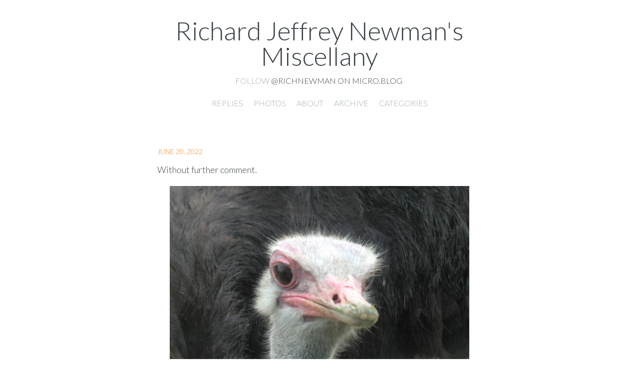

--- FILE ---
content_type: text/html; charset=utf-8
request_url: https://richnewman.micro.blog/2022/06/20/without-further-comment.html
body_size: 4248
content:
<!DOCTYPE html>
<html>
    <head>
    <meta charset="utf-8" />
    <meta http-equiv="X-UA-Compatible" content="IE=edge" />

    
    <title>
      
      Richard Jeffrey Newman&#39;s Miscellany - 
      
	</title>

    <meta name="HandheldFriendly" content="True" />
    <meta name="viewport" content="width=device-width, initial-scale=1.0" />

    
    <link rel="stylesheet" type="text/css" href="/assets/css/normalize.css" />
    <link rel="stylesheet" type="text/css" href="/assets/css/icons.css" />
    <link rel="stylesheet" type="text/css" href="/assets/css/screen.css" />

    
    <link href="https://fonts.googleapis.com/css?family=Bree+Serif|Lato:100,100i,300,300i,400,400i,700,700i|Source+Code+Pro:300,400,500,700" rel="stylesheet">
    

    
    <script src="https://cdn.jsdelivr.net/npm/jquery@1.12.4/dist/jquery.min.js"></script>
    <script type="text/javascript" src="/assets/bigfoot/dist/bigfoot.js"></script>
    <link rel="stylesheet" type="text/css" href="/assets/bigfoot/dist/bigfoot-number.css" />
    <script type="text/javascript">
        $.bigfoot();
    </script>
    
    
    
  <link rel="alternate" href="https://richnewman.micro.blog/feed.xml" type="application/rss+xml" title="Richard Jeffrey Newman&#39;s Miscellany">
  <link rel="alternate" href="https://richnewman.micro.blog/feed.json" type="application/json" title="Richard Jeffrey Newman&#39;s Miscellany">




<link rel="me" href="https://micro.blog/richnewman">


  <link rel="me" href="https://twitter.com/richardjnewman">






<link rel="shortcut icon" href="https://micro.blog/richnewman/favicon.png" type="image/x-icon">
<link rel="EditURI" type="application/rsd+xml" href="https://richnewman.micro.blog/rsd.xml">
<link rel="authorization_endpoint" href="https://micro.blog/indieauth/auth">
<link rel="token_endpoint" href="https://micro.blog/indieauth/token">
<link rel="subscribe" href="https://micro.blog/users/follow">
<link rel="webmention" href="https://micro.blog/webmention">
<link rel="micropub" href="https://micro.blog/micropub">
<link rel="microsub" href="https://micro.blog/microsub">

<link rel="stylesheet" href="/custom.css?1736207584">





</head>

    <body class="post-template">
        <header class="main-header">
	<div class="h-card main-header-content">
		<h1 class=" blog-title">
			<a class="u-url p-name" href="/">
				
           			Richard Jeffrey Newman&#39;s Miscellany
				
			</a>
		</h1>
		<h2 class="p-note blog-description">Follow <a href="https://micro.blog/richnewman">@richnewman on Micro.blog</a>.</h2>
	</div>

	<div class="nav">
    
		
			
				<a class="nav- " role="presentation" href="/replies/">Replies</a>
			
		
			
				<a class="nav- " role="presentation" href="/photos/">Photos</a>
			
		
			
				<a class="nav- " role="presentation" href="/about/">About</a>
			
		
			
				<a class="nav- " role="presentation" href="/archive/">Archive</a>
			
		
			
				<a class="nav- " role="presentation" href="/categories/">Categories</a>
			
		
	</div>
</header>

        
<main class="content" role="main">
  <article class="post h-entry">
    <header class="post-header">
      
      
      <section class="post-meta">
        <a class="read-more u-url" href="https://richnewman.micro.blog/2022/06/20/without-further-comment.html"><time class="post-date dt-published" datetime="2022-06-20 16:39:34 -0500">June 20, 2022</time></a>
        <a class="u-author h-card" href="/"></a>
      </section>
    </header>
    <section class="post-content e-content">
      <p>Without further comment.</p>
<img src="https://cdn.uploads.micro.blog/7908/2022/954c0c8b5d.jpg" width="600" height="450" alt="" />

    </section>
    <footer class="post-footer">
      
    </footer>
  </article>


<script type="text/javascript" src="https://micro.blog/conversation.js?url=https%3a%2f%2frichnewman.micro.blog%2f2022%2f06%2f20%2fwithout-further-comment.html"></script>


</main>

        <footer class="site-footer">
  <section class="rss"><a class="subscribe-button icon-feed" href="/feed.xml"></a></section>
  
  
  <section class="copyright">&copy; 2025 Richard Jeffrey Newman&#39;s Miscellany</section>
  <section class="poweredby"><a href="http://thedarkroast.com/arabica">Arabica</a> theme by Sean Lunsford. Published with <a href="https://gohugo.io">Hugo</a> and <a href="https://micro.blog/">Micro.blog</a>.</section>
</footer>



        
        
    </body>
</html>


--- FILE ---
content_type: text/css; charset=utf-8
request_url: https://richnewman.micro.blog/assets/css/screen.css
body_size: 9125
content:
/*	==========================================================================
	General styles
	========================================================================== */

/* Font sizes used

Base font size: 1rem = 18px

0.702rem	13px
0.79rem		14px
0.889rem	16px
1.125rem	20px
1.266rem	23px
1.424rem	26px
1.602rem	29px
1.802rem	32px
2.887rem	52px

http://modularscale.com/
8:9 major second
*/

html {
    height: 100%;
    max-height: 100%;
    font-size: 112.5%;
    -webkit-tap-highlight-color: rgba(0, 0, 0, 0);
}

body {
    -webkit-font-feature-settings: 'kern' 1;
    -moz-font-feature-settings: 'kern' 1;
    -ms-font-feature-settings: 'kern' 1;
    -o-font-feature-settings: 'kern' 1;
    font-feature-settings: 'kern' 1;
    height: 100%;
    max-height: 100%;
    width: 80%;
    max-width: 650px;
    margin: 0 auto;
    font-family: "Lato", sans-serif;
	font-weight: 300;
    font-size: 1rem;
    line-height: 1.7;
    color: #3A4145;
}

h1, h2, h3, h4, h5, h6 {
    font-family: "Bree Serif", serif;
	font-weight: 500;
	margin-bottom: 0;
}

h1 {
	font-size: 1.802rem;
}

h2 {
	font-size: 1.602rem;
}

h3 {
	font-size: 1.424rem;
}

h4 {
	font-size: 1.266rem;
}

h5 {
	font-size: 1.125rem;
}

h6 {
	font-size: 1rem;
}

p {
	margin-top: 0;
}

code, tt, pre {
    font-family: "Source Code Pro", monospace, sans-serif;
    white-space: pre-wrap;
    font-size: 0.79rem;
    border: none;
    background: none;
}

pre {
	padding: 0 2em;
	line-height: 1.3em;
}

code, tt {
	font-weight: 500;
}

pre code {
	font-weight: 300;
}

blockquote {
	margin: 0 2em;
	color: #9EABB3;
}

blockquote p {
    margin: 0.8em 0;
    font-style: italic;
}

blockquote cite {
	font-style: normal;
	font-size: 0.889rem;
}

hr {
    display: block;
    height: 1px;
    border: 0;
    border-top: #9EABB3 1px solid;
}

/* Links */
.post a {
    color: #FC7E0F;
    text-decoration: none;
}

.post a:hover {
    text-decoration: underline;
}

.post a:visited {
    color: #9EABB3;
    text-decoration: none;
}

a.read-more, a.read-more:hover, a.read-more:visited {
    color: #FC7E0F;	/* #DA1F15, #F17F33 */
    text-decoration: none;
}

h1 a, h2 a, h3 a, h4 a, h5 a, h6 a {
	color: #3A4145;
	text-decoration: none;
}

.post-title a {
	color: #3A4145 !important;
	text-decoration: none !important;
}

/* Tables and dictionaries (straight up ripped out of the Casper stylesheet with minor modifications) */

table {
    -moz-box-sizing: border-box;
    box-sizing: border-box;
    margin: 1.7em 0;
    width: 100%;
    max-width: 100%;
    background-color: transparent;
}

th, td {
    padding: 8px;
    line-height: 20px;
    text-align: left;
    vertical-align: top;
    border-top: #EFEFEF 1px solid;
}

td h3, td h4, td h5, td h6 {
	margin: 0 0 0.5rem 0;
}

table caption + thead tr:first-child th,
table caption + thead tr:first-child td,
table colgroup + thead tr:first-child th,
table colgroup + thead tr:first-child td,
table thead:first-child tr:first-child th,
table thead:first-child tr:first-child td {
    border-top: 0;
}

table tbody + tbody { border-top: #EFEFEF 2px solid; }

table table table { background-color: #FFF; }

th {
	color: #000;
    background-color: #F6F6F6;
}

dl dt {
    float: left;
    width: 180px;
    overflow: hidden;
    clear: left;
    text-align: right;
    text-overflow: ellipsis;
    white-space: nowrap;
    font-weight: 700;
    margin-bottom: 1em;
}

dl dd {
    margin-left: 200px;
    margin-bottom: 1em
}

/*	==========================================================================
	Blog header
	========================================================================== */

.main-header {
    position: relative;
    width: 100%;
    padding: 2rem 0;
    margin-bottom: 1rem;
    text-align: center;
    vertical-align: middle;
    overflow: hidden;
    display: table;
}

.main-header-content {
	height: auto;
}

.blog-title {
    margin: 0;
    padding: 0;
    font-family: "Lato", sans-serif;
	font-weight: 300;
    font-size: 2.887rem;
    vertical-align: middle;
    line-height: 1;
}

.blog-title a {
	font-color: inherit;
}

.blog-description {
	padding-top: 10px;
    margin: 0;
    font-size: 0.889rem;
    font-family: "Lato", sans-serif;
    text-transform: uppercase;
    letter-spacing: 0;
    color: #9EABB3;
    font-weight: 300;
}

/*	==========================================================================
	Navigation
	========================================================================== */

.nav {
	margin-top: 1rem;
}

.nav {
	text-transform: uppercase;
	font-size: .889rem;
}

.nav a {
	margin: 0 0.5rem;
	color: #9EABB3;
	text-decoration: none;
}

.nav a:hover {
	color: #FC7E0F;
}

a.nav-current {
	color: #FC7E0F;
}

a.nav-home, a.nav-blog {
	color: #9EABB3;
}

/*	==========================================================================
	Site footer
	========================================================================== */

.site-footer {
    position: relative;
    display: table;
    width: 100%;
    margin-top: 3rem;
    padding-bottom: 1rem;
    text-align: center;
    overflow: hidden;
    font-size: .79rem;
}

.site-footer a {
	color: #FC7E0F;
	text-decoration: none;
}

.site-footer a:hover {
	color: #9EABB3;
}


/* RSS - enable to replace the simple RSS icon with a round button */

/*
.site-footer .rss {
	margin: 1rem auto;
	width: 1.7rem;
	height: 1.6rem;
}

.site-footer .rss a {
	display: block;
	height: 100%;
	width: 100%;
	margin-left: -.2rem;
	padding: .35rem .1rem 0.05rem .2rem;
	vertical-align: middle;
	border: 1px #FC7E0F solid;
	border-radius: 1.2rem;
}

.site-footer .rss a:hover {
	color: #ffffff;
	background: #FC7E0F;
}
*/

/*	==========================================================================
	Posts
	========================================================================== */

.post {
    position: relative;
    margin: 2rem auto;
    padding-bottom: 4rem;
    word-break: break-word;
    hyphens: auto;
}

.post-header {
	margin-bottom: 0.5rem;
}

.post-title {
	margin-bottom: 0;
	line-height: 1;
}

.post-meta {
	text-transform: uppercase;
	font-size: .79rem;
}

.post-footer {
	margin-top: 2rem;
}

.post-footer .tags a {
	color: #9EABB3;
	text-decoration: none;
}

.post-footer .tags a:hover {
	color: #FC7E0F;
}

.post-footer h4 {
	margin: 2rem 0 0;
}

.post-footer .share {
    margin: 0 auto;
}

.post-footer .share a {
    font-size: 1.8rem;
    display: inline-block;
    margin: 1rem 1.6rem 1.6rem 0;
    color: #BBC7CC;
    text-decoration: none;
}

.post-footer .share a:hover {
    color: #50585D;
}

.post img {
	display: block;
	max-width: 100%;	/* Keep image contained in width of post */
	height: auto;
	margin: 0 auto 0.5rem;
}

.footnotes-sep {
	display: none;
}

/* Koenig image styles */

.kg-image-card {
	margin-bottom: 0.5rem;
}

.kg-image-card img {
	margin-bottom: 0;
}

.post .kg-image-wide {
	max-width: 1050px;
	margin: 0 -200px;
}

@media (max-width: 1100px) {
	.post .kg-image-wide {
		max-width: 140%;
		margin: 0 -20%;
	}
}

@media (max-width: 950px) {
	.post .kg-image-wide {
		max-width: 120%;		/* Start calculating as percentage of viewport? */
		margin: 0 -10%;
	}
}

.post .kg-image-full {
	max-width: 100vw;
	position: relative;
	left: 50%;
	right: 50%;
	margin-left: -50vw;
	margin-right: -50vw;
}

.kg-image-card figcaption {
	font-size: 0.79rem;
	text-align: center;
}


/* YouTube embed wrapper to scale to full-width */

.yt-wrapper {
	position: relative;
	width: 100%;
	margin: 0;
}

.yt-wrapper:before{
	content: "";
	display: block;
	padding-top: 56.25%;	/* 16:9 aspect ratio */
}

.yt-wrapper iframe {
	position: absolute;
	top: 0;
	left: 0;
	width: 100%;
	height: 100%;
}

/*	==========================================================================
	Tags
	========================================================================== */

.tag-title {
    font-family: "Lato", sans-serif;
    font-size: 1.802rem;
	font-weight: bold;
	margin-top: 0;
}

.tag-image {
	max-width: 100%
}

.tag-description {
	color: #9EABB3;
}

/* ==========================================================================
   Pagination
   ========================================================================== */

/* The main wrapper for pagination links */
.pagination {
    position: relative;
    margin: 2rem auto;
    font-size: .79rem;
    color: #9EABB3;
    text-align: center;
}

.pagination a {
    color: #9EABB3;
}

/* Push the previous/next links out to the left/right */
.older-posts,
.newer-posts {
    position: absolute;
    display: inline-block;
    text-decoration: none;
}

.older-posts {
    right: 0;
}

.page-number {
    display: inline-block;
    padding: 2px 0;
    min-width: 100px;
}

.newer-posts {
    left: 0;
}

.older-posts:hover,
.newer-posts:hover {
    color: #FC7E0F;
}

.extra-pagination {
    display: none;
}

.extra-pagination .pagination {
    width: auto;
}

/* On page2+ show extra pagination controls at the top of post list */
.paged .extra-pagination {
    display: block;
}

/* ==========================================================================
   12. Media Queries - Smaller than 500px
   ========================================================================== */

@media only screen and (max-width: 500px) {

	html {
		font-size: 100%;
	}

   .blog-title {
		font-size: 2.281rem;
	}
	
	.blog-description {
	   font-size: 0.889rem;
	}
}

video {
	max-width: 100%;
}


--- FILE ---
content_type: application/javascript;charset=utf-8
request_url: https://micro.blog/conversation.js?url=https%3a%2f%2frichnewman.micro.blog%2f2022%2f06%2f20%2fwithout-further-comment.html
body_size: 2079
content:
document.write('<div class="microblog_conversation">');



// get parameters from the URL
const post_id = 13048794;
const post_url = "https://richnewman.micro.blog/2022/06/20/without-further-comment.html";
const params = new URLSearchParams(window.location.search);
const token = params.get("token");
const username = params.get("username");

// reset the URL so token isn't visible
const url = new URL(window.location.href);
url.search = "";
history.pushState({}, document.title, url.toString());

document.write(`<form method="POST" class="microblog_reply_form" action="https://micro.blog/account/comments/${post_id}/post">`);

if ((username != null) && (username.length > 0)) {
	document.write(`<p class="microblog_reply_signin">Replying as @${username}:</p>`);
}
else {
	document.write('<p class="microblog_reply_signin">Sign in with <a href="https://micro.blog/account/comments/13048794/mb?url=https://richnewman.micro.blog/2022/06/20/without-further-comment.html">Micro.blog</a>, <a href="https://micro.blog/account/comments/13048794/mastodon?url=https://richnewman.micro.blog/2022/06/20/without-further-comment.html">Mastodon</a>, or <a href="https://micro.blog/account/comments/13048794/bluesky?url=https://richnewman.micro.blog/2022/06/20/without-further-comment.html">Bluesky</a> to reply:</p>');
}

document.write(`<input type="hidden" name="token" value="${token}">`);
document.write(`<input type="hidden" name="username" value="${username}">`);
document.write(`<input type="hidden" name="url" value="${post_url}">`);

if ((username != null) && (username.length > 0)) {
	document.write(`<p class="microblog_reply_textarea"><textarea name="text" rows="4" cols="50"></textarea></p>`);
	document.write(`<p class="microblog_reply_button"><input type="submit" value="Post"></p>`);
}
else {
	document.write(`<p class="microblog_reply_textarea"><textarea name="text" rows="4" cols="50" disabled></textarea></p>`);
	document.write(`<p class="microblog_reply_button"><input type="submit" value="Post" disabled></p>`);
}

document.write('</form>');


document.write('</div>');
